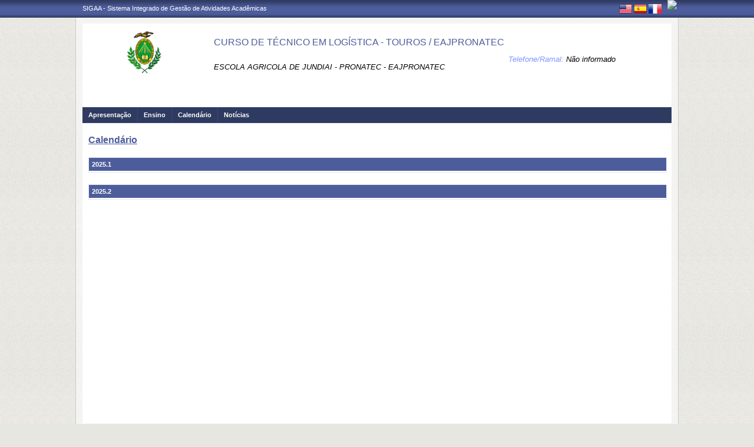

--- FILE ---
content_type: text/html;charset=ISO-8859-1
request_url: https://sigaa.ufrn.br/sigaa/public/curso/calendario.jsf?lc=pt_BR&id=107700325
body_size: 6546
content:

<!DOCTYPE html PUBLIC "-//W3C//DTD HTML 4.01 Transitional//EN"  "http://www.w3.org/TR/html4/loose.dtd">
<!-- %@page contentType="text/html; charset=utf-8" %-->




















<!-- Trata do redirecionamento a ser dado conforme o n&#237;vel do curso repassado. 
Cursos de P&#243;s Gradua&#231;&#227;o ser&#227;o redirecionados para a p&#225;gina do programa. -->









	


<!-- J&#225; os cursos dos demais n&#237;vel permacem redirecionando para a p&#225;gina normal do curso. -->


<html xmlns="http://www.w3.org/1999/xhtml">
<head>
    <title>SIGAA - Sistema Integrado de Gest&#227;o de Atividades Acad&#234;micas</title>
    <meta http-equiv="Content-Type" content="text/html; charset=iso-8859-1" />
    <meta name="author" content="Andressa Kroeff Pires - SINFO">
    <link class="component" href="/sigaa/a4j/s/3_3_3.Finalorg/richfaces/renderkit/html/css/basic_classes.xcss/DATB/eAF7sqpgb-jyGdIAFrMEaw__.jsf" rel="stylesheet" type="text/css" /><link class="component" href="/sigaa/a4j/s/3_3_3.Finalorg/richfaces/renderkit/html/css/extended_classes.xcss/DATB/eAF7sqpgb-jyGdIAFrMEaw__.jsf" media="rich-extended-skinning" rel="stylesheet" type="text/css" /><script type="text/javascript">window.RICH_FACES_EXTENDED_SKINNING_ON=true;</script><script src="/sigaa/a4j/g/3_3_3.Finalorg/richfaces/renderkit/html/scripts/skinning.js.jsf" type="text/javascript"></script><link rev=made href="mailto:andressa@info.ufrn.br">
    <script type="text/javascript" src="/shared/jsBundles/jawr_loader.js"></script>
	<script type="text/javascript">
	     		JAWR.loader.script('/bundles/js/sigaa_base.js');
	</script>
	<script src="/sigaa/javascript/prevenir-duplo-clique.js" type="text/javascript"></script>
    <link rel="stylesheet" href="/sigaa/public/curso/css/template.css" />
    
<style type="text/css">
/* topo do site */
#corpo #topo_site {
	display: block;
	width: 100%;
	height: 142px;
}

	#topo_site #logo {
		display: inline-block;
		*float: left;
		width: 190px;
		height: 122px;
		text-align:center;
		vertical-align: top;
		padding: 10px;
	}

		#logo img {
			max-width: 190px;
			_width: 188px;
			max-height: 122px;
			_height: 120px;
		}

	#topo_site #nomes {
		display: inline-block;
		*float: left;
		width: 682px;
		height: 100%;
		margin: 0 0 0 10px;
		vertical-align: top;
	}

		#nomes .sigla {
			display: block;
			width: 100%;
			font-family: "Verdana", Arial, Helvetica, sans-serif;
			font-size: 20px;
			color: #4D5D9C;
			font-weight: bold;
			text-transform: uppercase;
			margin: 13px 0 10px;
		}

		#nomes .nome_curso {
			display: block;
			width: 100%;
			font-family: "Verdana", Arial, Helvetica, sans-serif;
			font-size: 16px;
			color: #4D5D9C;
			text-transform: uppercase;
			line-height: 16px;
			margin: 24px 0 26px;
		}

			.nome_curso a {
				color: #4D5D9C;
			}

			.nome_curso a:hover {
				text-decoration: underline;
			}

		#nomes .nome_centro {
			display: block;
			width: 100%;
			font-family: "Verdana", Arial, Helvetica, sans-serif;
			font-size: 13px;
			color: #000000 !important;
			text-transform: uppercase;
			font-style: italic;
			margin-bottom: 5px;
		}

		#nomes .url_programa {
			display: block;
			width: 65%;
			float:left;
			font-family: "Verdana", Arial, Helvetica, sans-serif;
			font-size: 11px;
			color: #7d97fe;
		}

			.url_programa a {
				font-family: "Verdana", Arial, Helvetica, sans-serif;
				font-size: 11px;
				color: #7D97FE;
			}

			.url_programa a:hover {
				text-decoration: #7D97FE;
			}
			
		#nomes .telefone {
			float: right;
			width: auto;
			height: auto;
			font-family: "Verdana", Arial, Helvetica, sans-serif;
			font-size: 13px;
			color: #7D97FE;
			font-style: italic;
			margin: -33px 0 0;
		}

			.telefone label {
				color: #000;
			}

		 
/* menu */
#corpo .menu {
	display: block;
	width: 100%;
	height: 26px;
	background-color: #2F3A60;
	border-bottom: #3B4878 solid 1px;
}

	.menu .li-menu {
		float: left;
		padding: 0 10px 0 0;
		position: relative;
		border-left: #3B4878 solid 1px;
		z-index: 10;
		height:27px;
	}

	.menu .primeiro {
		border-left: none;
	}

	.menu .item-menu {
		float: left;
		padding: 7px 0 0 10px;
		height: 20px;
		*height: 21px;
		color: #FFFFFF;
		font-weight: bold;
	}

	.menu span.item-menu {
		cursor: default;
	}

	.menu a:hover {
		text-decoration: underline;
	}

	.menu .sub-menu {
		display: none;
		padding: 10px 10px 5px 10px;
		position: absolute;
		top: 26px;
		left: 0;
		z-index: 11;
		background: #3B4878;
	}

	.menu .sub-menu li {
		border-top: 1px solid #2F3A60;
		padding: 10px 0 5px 0;
	}

	.menu .sub-menu .primeiro {
		border: 0;
		padding: 0 0 5px 0;
	}

	.menu .sub-menu a {
		display: block;
		width: auto;
		color: #FFFFFF;
		white-space: nowrap;
	}

		.sub-menu a:hover {
			text-decoration: none;
		}

/* conteudo */
#corpo #conteudo {
	display: block;
	width:98%;
	min-height: 480px;
	_height: 480px;
	margin:20px 10px 0;
}

	.titulo {
		font-family: "Verdana", Arial, Helvetica, sans-serif;
		font-size: 16px;
		font-weight: bold;
		text-decoration: underline;
		color: #4D5D9C;
	}

	h1, h2, h3, h4, h5, h6 {
		display: block;
		width: auto;
		height: auto;
		font-size: 100%;
		font-weight: bold;
		margin: 0 0 10px 0;
		color: #000000;
	}

	.titulo_menor {
		font-family: "Verdana", Arial, Helvetica, sans-serif;
		font-size: 12px;
		font-weight: bold;
		text-decoration: underline;
		color: #4D5D9C;
	}

	.leia_mais a {
		float: right;
		text-align: right;
		font-family: "Verdana", Arial, Helvetica, sans-serif;
		font-size: 10px;
		color: #7D97FE;
	}

	.saiba_mais a {
		float: left;
		text-align: left;
		font-family: "Verdana", Arial, Helvetica, sans-serif;
		font-size: 10px;
		color: #7D97FE;
	}
	
	.destaqueProcessoeletivo{
		font-weight: bold !important;
	}

	/* conteudo da coluna menu lateral */
	#conteudo #menu_lateral {
		display: inline-block;
		*float: left;
		width: 208px;
		height: auto;
		border: 1px solid #E1E1E1;
		vertical-align: top;
		margin: 3px 0 0;
	}

		#menu_lateral #titulo {
			display: block;
			padding: 20px 20px 0;
			color: #4D5D9C;
			font-size: 14px;
			font-weight: bold;
			text-align: center;
		}

		#menu_lateral #links {
			display: block;
			padding: 20px 20px 15px;
		}

		#menu_lateral #links li {
			border-top: 1px solid #E1E1E1;
			padding: 10px 0 5px 0;
		}

		#menu_lateral #links .primeiro {
			border: 0;
			padding: 0 0 5px 0;
		}

		#menu_lateral #links a {
			display: block;
			width: auto;
			/*white-space: nowrap;*/
			color: #7D97FE;
		}

		#menu_lateral #links a:hover {
			color: #222222;
			text-decoration: none;
		}

	/* conteudo da coluna esquerda */
	#conteudo #esquerda {
		display: inline-block;
		*float: left;
		width: 72%;
		min-height: 513px;
		_height: 513px;
		margin: 0 22px 0 0;
		*margin: 0 24px 0 0;
	}

	#conteudo #esquerda.com_menu_lateral {
		width: 476px;
		*width: 480px;
		margin: 0 18px 0 20px;
		*margin: 0 20px 0;
	}
		#esquerda .informacoes {
			display: block;
			width: 96%;
			height: auto;
			margin: 10px 0 0 30px;
		}

			.informacoes p {
				line-height: 15px;
			}
			
			.informacoes .cor {
				color: #4D5D9C;
			}
		
		#esquerda .topico {
			display: block;
			width: 100%;
			height: auto;
			font-weight: bold;
			color: #4D5D9C;
			margin: 20px 0 0;
		}

			.topico strong {
				color: #000000;
			}

		/* noticia em destaque */
		#esquerda #destaque {
			display: block;
			width: 100%;
			height: 203px;
			padding:20px 0 0;
		}

			#destaque .d_titulo {
				display: block;
				width: 100%;
				height: 34px;
				font-weight: bold;
				font-size: 13px;
				margin: 0 0 10px 0;
			}

			#destaque .d_texto {
				display: block;
				width: 100%;
				height: 139px;
				line-height: 17px;
				text-align: justify;
				margin: 0 0 10px 0;
			}

				.d_texto .foto {
					float: left;
					margin: 0 10px 0 0;
					border: 1px solid #e9eef2;
				}

				.d_texto .data {
					float: left;
					width: auto;
					margin:5px 0 0;
					font-size: 9px;
					font-weight: bold;
				}
				
				.texto .topico2 {
					display: block;
					width: 100%;
					height: auto;
					color: #000000;
					margin: 20px 0 0;
				}
		
					.topico2 label {
						font-weight: bold;
						color: #4D5D9C;
					}

		/* separador das noticias */
		#esquerda #linha {
			display: block;
			width: 100%;
			height: 1px;
			margin: 15px 0;
			_margin: 0px 0 10px;
			background: transparent url(../img/pontilhado.png) repeat-x left center;
		}

		/* ultimas noticias */
		#esquerda #listagem ul {
			display: block;
			width: 100%;
			height: auto;
			padding:20px 0 0;
			_padding:20px 0 4px;
		}

			#listagem ul li {
				display: block;
				width: 100%;
				margin: 0 0 8px 0;
			}

			#listagem ul li a:hover {
				text-decoration: underline;
			}

			#listagem ul li .data {
				font-size: 9px;
				font-weight: bold;
			}

	/* conteudo da coluna direita */
	#conteudo #direita {
		display: inline-block;
		*float: left;
		width: 249px;
		min-height: 513px;
		_height: 513px;
		vertical-align: top;
	}

		/* chamada */
		#direita #chamada {
			display: block;
			width: 100%;
			height: 227px;
			_height: 230px;
			margin: 18px 0 0;
		}

			#chamada #icone {
				float: right;
				width: 54px;
				height: 47px;
				position: relative;
				margin: -14px 0 0 0;
				_margin: -15px 0 0 0;
				z-index: 10px;
			}

			#chamada #caixa {
				float: left;
				width: 90%;
				height: 213px;
				_height: 216px;
				margin: -37px 0 0 0;
				_margin: -38px 0 0 0;
				padding: 8px;
				border: 1px solid #e1e1e1;
			}

				#caixa #titulo {
					display: block;
					width: 180px;
					height: auto;
					padding: 4px 0 13px;
					text-align: center;
				}

				#caixa .introducao {
					display: block;
					width: 100%;
					height: 35px;
					line-height: 18px;
					text-align: justify;
				}

				/* listagem referente ao processo seletivo */
				#caixa #listagem2 ul {
					display: block;
					width: 100%;
					height: 110px;
					padding: 15px 0 10px;
				}

					#listagem2 ul li {
						display: block;
						width: 100%;
						margin: 0 0 8px 0;
						font-style: italic;
						text-transform: uppercase;
					}

					#listagem2 ul li a:hover {
						text-decoration: underline;
					}

					#listagem2 ul li .data {
						text-transform: none;
					}

				/* listagem referente ao calendario */
				#caixa #listagem3 ul {
					display: block;
					width: 100%;
					height: 110px;
					padding: 15px 0 10px;
				}

					#listagem3 ul li {
						display: block;
						width: 100%;
						margin: 0 0 10px 0;
						font-size: 10px;
						font-weight: bold;
					}

					#listagem3 ul li .evento {
						display: block;
						width: 93%;
						height: auto;
						margin: 0 0 0 15px;
						font-size: 11px;
						font-style: italic;
						font-weight: normal;
					}

					#listagem3 ul li .evento a:hover  {
						text-decoration: underline;
					}

		/* separador das chamadas */
		#direita #espaco {
			display: block;
			width: 100%;
			height: 1px;
			margin: 20px 0;
			_margin: 15px 0;
		}


	/* ------------------------------ Conteudo das internas ------------------------------ */
	.texto {
		display: block;
		width: 100%;
		height: auto;
		margin: 20px 0;
		text-align: justify;
		line-height: 15px;
		color: #222222
	}

		.texto .foto {
			float: left;
			margin: 2px 10px 5px 0;
			border: 1px solid #e9eef2;
		}
	
	.subtitulo {
		display: block;
		width: auto;
		height: auto;
		font-weight: bold;
		margin: 0 0 10px 0;
		color: #000000;
	}

	.texto_afastado {
		display: block;
		width: 99%;
		height: auto;
		margin: 5px 0 0 10px;
	}

		.texto_afastado ul#listagem {
			display: block;
			width: 100%;
		}

			.texto_afastado ul#listagem li {
				display: block;
				width: 100%;
				margin: 15px 0 0 0;
				font-weight: bold;
				text-transform: uppercase;
			}

			.texto_afastado ul#listagem li.primeiro {
				margin: 0;
			}

			.texto_afastado ul#listagem li .dados {
				display: block;
				width: 98%;
				height: auto;
				margin: 6px 0 0 20px;
				font-weight: normal;
				text-transform: none;
			}

			.texto_afastado ul#listagem li .dados p {
				display: block;
				width: 100%;
			}

			.texto_afastado ul#listagem li .dados .cor {
				color: #7d97fe;
			}

			.texto_afastado ul#listagem li .data {
				color: #7d97fe;
			}

			.texto_afastado ul#listagem li a.cor {
				text-transform: none;
				color: #000;
			}

			.texto_afastado ul#listagem li a.cor:hover {
				text-decoration: underline;
			}
			
			
			/* legenda */
			.legenda {
				display: block;
				width: 98%;
				height: auto;
				border: 1px solid #e7e7e7;
				background: #F6F6F1;
				padding: 1%;
				margin: 20px auto;
				text-align: center;
			}
	
				.legenda img {
					margin: 0 2px;
					vertical-align: middle;
				}
		
				.legenda label {
					margin: 0 10px 0 1px;
					vertical-align: middle;
				}

	/* Detalhes da not&#237;cia */
	.data_cadastrada {
		display: block;
		width: 100%;
		height: auto;
		text-align: right;
		color: #7d97fe;
	}

		.data_cadastrada b {
			color: #000000;
		}

	.arquivo_baixar {
		display: block;
		width: 100%;
		height: auto;
	}

		.arquivo_baixar a {
			color: #4D5D9C;
		}

		.arquivo_baixar a:hover {
			color: #222222;
		}

	/* listagem geral (tabela) */
	#listagem_tabela {
		display: block;
		width: 100%;
		height: auto;
		border: 1px solid #e7e7e7;
		padding: 0;
		margin: 20px 0 0;
	}

		#listagem_tabela #head_lt {
			display: block;
			width: 100%;
			padding: 15px 0;
			background:#4D5D9C url(./img/pontilhado.png) repeat-x scroll left bottom;
			color: #FFFFFF;
			font-size: 12px;
			font-weight: bold;
			text-align: center;
			text-transform: uppercase;
		}

		#listagem_tabela #group_lt {
			display: block;
			width: 99%;
			height: auto;
			padding: 5px;
			background: #4D5D9C;
			color: #FFFFFF;
			font-size: 11px;
			font-weight: bold;
			text-transform: uppercase;
		}

			#listagem_tabela #group_lt a {
				color: #FFF;
			}

			#listagem_tabela #group_lt a:hover {
				color: #FFF;
			}

		#table_lt {
			border-collapse: collapse;
		}

		#listagem_tabela #table_lt, #table_lt tbody {
			width: 100%;
			height: auto;
		}
		
		tr:nth-child(4n+3), tr:nth-child(4n+4) {
		  background-color: #f2f2f2
		}

			#table_lt tbody tr td {
				padding: 7px;
				text-align: left;
				vertical-align: middle;
			}
			
			#table_lt thead tr th {
				padding: 7px;
				text-align: left;
				vertical-align: middle;
			}

			#table_lt tbody tr td.centro {
				text-align: center;
			}

			#table_lt tbody tr td.direita {
				text-align: right;
			}
			
			#table_lt tbody tr td.acoes {
				text-align: right;
			}

			#table_lt thead tr.campos {
				background: #EDF1F8;
			}
			
			#table_lt thead tr.campos th {
				color: #222222;
			}

			#table_lt tbody tr.linha_par {
				display: block;
				width: 100%;
				height: auto;
				*height: 18px;
				padding: 2px 0;
				background: #F9FBFD;
			}

			#table_lt tbody tr.linha_impar {
				display: block;
				width: 100%;
				height: auto;
				*height: 18px;
				padding: 2px 0;
				background: #F9FBFD;
			}

			#table_lt tbody tr td a.cor, #table_lt tbody tr td a.cor_ss {
				color: #4D5D9C;
			}

			#table_lt tbody tr td a.cor:hover {
				text-decoration: underline;
			}

			#table_lt tbody tr td a.cor_ss:hover {
				color: #222222;
			}

			#table_lt tbody tr td a.negrito:hover {
				font-weight: bold;
			}

			#table_lt tbody tr td a.italico:hover {
				font-style: italic;
			}

			#table_lt tbody tr td .topicos {
				display: block;
				width: auto;
				margin-left: 20px;
			}

				#table_lt tbody tr td .topicos span {
					display: block;
					width: auto;
					margin: 8px 0 0 0;
				}

				#table_lt tbody tr td .topicos a {
					display: block;
					width: auto;
					margin: 8px 0 0 0;
				}

			#table_lt tbody tr td #descricao {
				display: block;
				width: auto;
				margin-left: 20px;
				margin-right: 20px;
			}

				#table_lt tbody tr td #descricao span {
					display: block;
					width: auto;
					margin: 0 0 5px 0;
				}

				#table_lt tbody tr td #descricao span.negrito {
					font-weight: bold;
				}

				#table_lt tbody tr td #descricao span.links {
					margin: 10px 0 0 0;
					*margin: 10px 0 -5px 0;
				}

					#table_lt tbody tr td #descricao span.links a {
						float: left;
						width: auto;
						height: auto;
						margin: 0 15px 0 0;
					}

		#listagem_tabela #foot_lt {
			display: block;
			width: 100%;
			height: auto;
			padding: 5px 0;
			background: #4d5d9c;
			color: #FFFFFF;
			font-size: 11px;
			font-weight: bold;
			text-align: center;
		}

	#listagem_tabela.espaco_menor {
		margin: 10px 0 0;
	}

	/* formulario para busca */
	#caixa_formulario {
		display: block;
		width: 516px;
		margin: 20px auto;
	}

		#caixa_formulario #icon_cf {
			float: right;
			width: 85px;
			height: 74px;
			position: relative;
			margin: -16px 0 0 0;
			z-index: 10px;
		}

		#caixa_formulario #formulario {
			width: 97%;
			border: 1px solid #e7e7e7;
		}
			#formulario #head_f {
				display: block;
				height: auto;
				padding: 15px 0 15px 70px;
				background: #4D5D9C;
				color: #FFFFFF;
				font-size: 12px;
				font-weight: bold;
				text-align: center;
				text-transform: uppercase;
			}

			#formulario #body_f {
				display: block;
				width: 450px;
				*width: 451px;
				height: auto;
				padding: 25px;
				text-align: center;
			}

				#formulario #body_f .campo {
					display: block;
					width: 196px;
					*width: 190px;
					_width: 175px;
					_height: auto;
					margin: 0px auto 10px;
				}

					#formulario #body_f .campo label  {
						float: left;
						font-weight: bold;
						color: #000000;
						padding: 3px;
						display:block;
					}
					
					#formulario #body_f .campo_maior label  {
						float: left;
						
						color: #000000;
						padding: 3px;
						display:block;
						min-width: 60px; 
					}
					
					#formulario #body_f .campo_maior label input {
						margin-right: 10px;
					}

				#formulario #body_f input {
					border: 1px #c8c8c6 solid;
					font-size: 11px;
					color: #222222;
					font-family: arial, Verdana, sans-serif !important;
					padding: 2px 4px;
					height: 14px;
					margin: 0px;
					vertical-align: top;
				}
				
				#formulario #body_f .campo_maior {
					display: block;
					width: 360px;
					_height: auto;
					margin: 0px auto 10px;
					text-align:left;
					font-family: arial, Verdana, sans-serif !important;
				}
				

				#formulario #body_f select {
					border: 1px #c8c8c6 solid;
					font-size: 11px;
					color: #222222;
					font-family: "Tahoma";
					padding: 2px;
					width: 37px;
					height: 20px;
					margin: 0px;
					vertical-align: top;
				}
				
				#formulario #body_f .botoes {
					display: block;
					width: auto;
					height: auto;
					margin: 0px auto;
				}

				#formulario #body_f .bt_buscar {
						margin: 0px 3px 0 0;
						background-color: #4D5D9C;
						color: white;
						border: none;
						cursor:pointer;
						border-radius: 5px;
						height:25px;
						width: 65px;
						vertical-align: top;
						font-weight: bold;
					}

					#formulario #body_f .bt_cancelar {
						margin: 0px;
						background-color: #4D5D9C;
						color: white;
						border: none;
						border-radius: 5px;
						cursor:pointer;
						height:25px;
						width:56px;
						vertical-align: top;
						font-weight: bold;
					}

	/* ------------------------------ Conteudo das internas ------------------------------ */
	
	

	/* Erros */
	
	#painel-erros {
		background: #F9FBFD;
		padding: 3px 28px;
		border-bottom: 1px solid #C8D5EC;
	}
	
	#painel-erros ul{
		margin: 0;
		padding: 0;
		padding: 10px 0 10px 55px;
	}
	
	#painel-erros li{
		font-weight: bold;
		list-style-type: disc;
		margin-top: 5px;
	}
	
	#painel-erros ul.info {background: url(/shared/img/mensagens/info.gif) no-repeat left center;}
	#painel-erros ul.warning {background: url(/shared/img/mensagens/warning.gif) no-repeat left center;}
	#painel-erros ul.erros {background: url(/shared/img/mensagens/error.gif) no-repeat left center;}
	
	#painel-erros ul.info li {color: #0CA700;}
	#painel-erros ul.warning li {color: #333;}
	#painel-erros ul.erros li {color: #F11;}
	
	
 </style>
    
    <script src="/shared/javascript/STICookieConsent.js"></script>
	<script>
	    document.addEventListener("DOMContentLoaded", () => {
	    	generateCookieConsentModal("SIGAA", "N&#243;s usamos cookies para melhorar sua experi&#234;ncia de navega&#231;&#227;o no portal. Ao utilizar o %sitename%, voc&#234; concorda com a pol&#237;&#173;tica de monitoramento de cookies. Para ter mais informa&#231;&#245;es sobre como isso &#233; feito e como remover, acesse a <a href=%cookie-policy%>Pol&#237;&#173;tica de cookies</a>. Para saber como a UFRN trata os dados, acesse a <a href=%privacy-policy%> Pol&#237;tica de Privacidade</a>. Se voc&#234; concorda, clique em %button-text%.", "https://ufrn.br/institucional/politica-de-cookies", "https://ufrn.br/institucional/politica-de-privacidade-e-termos-de-uso");
	    })
	</script>
</head>
<body>
	<div id="bg">
    	<div id="bg_rodape">
        	<div id="estrutura">
				
			    	
            	
<script>
		var marcar = function(idCheck) {
			checkBox = getEl(idCheck);
			checkBox.dom.checked = true;
		}
</script>
<script type="text/javascript">
window.onload = function() {
	document.getElementById('fechar-painel-erros').onclick = function(){
		document.getElementById('painel-erros').parentNode.removeChild(document.getElementById('painel-erros'));
	}	
};
</script>







<div id="topo">
	<div id="sigaa">
    	<a href="https://sigaa.ufrn.br" target="_blank" title="SIGAA">SIGAA - Sistema Integrado de Gest&#227;o de Atividades Acad&#234;micas</a>
    </div>
	<div id="instituicao">
    	<a href="http://www.ufrn.br" target="_blank" 
    		title="Acessar P&aacute;gina UFRN">
    		<img src="http://www.sigaa.ufrn.br/sigaa/public/programa/img/instituicao_programa.png" />
    	</a>
    </div>
	<div id="idiomas">
		
		
			<a href="?lc=en_US&id=107700325&nivel=T"><img src="/sigaa/public/curso/img/idioma_ingles.png" title="Vers&atilde;o em Ingl&ecirc;s" /></a>
		
		
			<a href="?lc=es_ES&id=107700325&nivel=T"><img src="/sigaa/public/curso/img/idioma_espanhol.png" title="Vers&atilde;o em Espanhol" /></a>
		
		
			<a href="?lc=fr_FR&id=107700325&nivel=T"><img src="/sigaa/public/programa/img/idioma_frances.png" title="Vers&atilde;o em Franc&ecirc;s" /></a>
		
    	
	</div>
</div>
				

<div id="site">
	<div id="margem">
		<div id="corpo">
			<div id="topo_site">
				<div id="logo">
		    		
					
						<a href="/sigaa/public/curso/portal.jsf?lc=pt_BR&id=107700325">
							<img src="https://sigaa.ufrn.br/shared/img/instituicao/brasao.png">
						</a>
					
			    </div>
			  	<div id="nomes">
			         
			          <span class="nome_curso">
			          	
							
								<a href="#">
								CURSO DE T&#201;CNICO EM LOG&#205;STICA - TOUROS / EAJPRONATEC
								</a>
							
								
							
			          </span>
						          
			          <span class="nome_centro">
			          	
			          		
								<a href="#">
								ESCOLA AGRICOLA DE JUNDIAI - PRONATEC - EAJPRONATEC
								</a>
							
							
							
			          </span>
					  
					  <span class="telefone">
						 	<span class="telefoneRamal">Telefone/Ramal: </span> 
							<label>
							
							
							
							
								N&atilde;o informado
							
							</label>
					  </span>
						
			          
					  
			      </div>
			</div>













<div id="menu" class="menu">
  	<ul>
          <li class="li-menu primeiro">
           	<a class="item-menu"  title="Apresenta&#231;&#227;o"  
           		href="/sigaa/public/curso/portal.jsf?lc=pt_BR&id=107700325">
           			Apresenta&ccedil;&atilde;o
           	</a>
          </li>
          <li class="li-menu">
              <span class="item-menu" title="Ensino">Ensino</span>
              <div class="sub-menu">
                  <ul>
                  	
						<li class="primeiro"><a title="Alunos Ativos" href="alunos.jsf?lc=pt_BR&id=107700325">&middot; Alunos Ativos</a></li>
					
					
						<li><a href="curriculo.jsf?lc=pt_BR&id=107700325">&middot; Curr&iacute;culos</a></li>
					
					<li><a href="monografias.jsf?lc=pt_BR&id=107700325"">&middot; Monografias</a></li>
					<li><a href="artigos.jsf?lc=pt_BR&id=107700325"">&middot; Artigos</a></li>
					<li><a href="memoriais.jsf?lc=pt_BR&id=107700325"">&middot; Memoriais</a></li>
					<li><a href="outros.jsf?lc=pt_BR&id=107700325"">&middot; Outros</a></li>
					<li><a title="Turmas" href="turmas.jsf?lc=pt_BR&id=107700325">&middot; Turmas</a></li>
                   </ul>
              </div>
          </li>
        
		<li class="li-menu"><a class="item-menu"  title="Calend&#225;rio" href="calendario.jsf?lc=pt_BR&id=107700325">Calend&aacute;rio</a></li>
		
		
        <li class="li-menu"><a class="item-menu"  title="Not&#237;cias"  href="noticias.jsf?lc=pt_BR&id=107700325">Not&iacute;cias</a></li>
		       
        
       	  

		
      </ul>
</div>




	 

<div id="conteudo">
	
	<div class="titulo">Calend&aacute;rio</div>

			
			
			
			
			
			<div id="listagem_tabela">
				<div id="group_lt">
					2025.1
				</div>	
				<table class="table_lt">
					<tbody>
					
					
						
						
						
						
						</tbody>	
						</table>
				</div>
						
			
			
				<div id="listagem_tabela">
					<div id="group_lt">
						2025.2
					</div>	
					<table class="table_lt">
					<tbody>
					
					
					
					
					
					
					</tbody>
					</table>
			</div>
				
				
</div>
		
<!--  FIM CONTE&#218;DO  -->	


		 </div>
	  </div>
	</div>
	<div id="rodape">
    SIGAA | Superintend&#234;ncia de Tecnologia da Informa&#231;&#227;o - (84) 3342 2210 | Copyright &copy; 2006-2026 - UFRN - sigaa13-producao.info.ufrn.br.sigaa13-producao
	</div>
	 </div>
  </div>
</div>

<script src="/sigaa/public/programa/js/jquery.js" type="text/javascript"></script>
<script src="/sigaa/public/programa/js/submenu.js" type="text/javascript"></script>
<script type="text/javascript">
       new Submenu('#menu', {
           elementsSelector: '.li-menu',
           submenuSelector: '.sub-menu'
       });
  </script>
  




	<script>
	  (function(i,s,o,g,r,a,m){i['GoogleAnalyticsObject']=r;i[r]=i[r]||function(){
	  (i[r].q=i[r].q||[]).push(arguments)},i[r].l=1*new Date();a=s.createElement(o),
	  m=s.getElementsByTagName(o)[0];a.async=1;a.src=g;m.parentNode.insertBefore(a,m)
	  })(window,document,'script','//www.google-analytics.com/analytics.js','ga');
	
	  ga('create', 'UA-4564254-24', 'auto');
	  ga('send', 'pageview');
	
	</script>	


<!-- MYFACES JAVASCRIPT -->

</body>
</html>